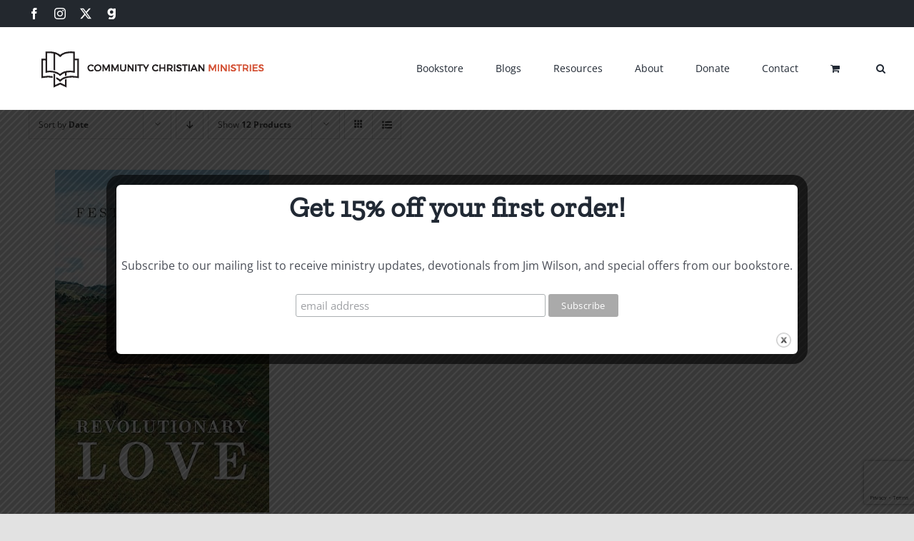

--- FILE ---
content_type: text/html; charset=utf-8
request_url: https://www.google.com/recaptcha/api2/anchor?ar=1&k=6Legq1AfAAAAAHDdhGIMorSz_RmmYg-XWLZWhXG7&co=aHR0cHM6Ly9jY21ib29rcy5vcmc6NDQz&hl=en&v=PoyoqOPhxBO7pBk68S4YbpHZ&size=invisible&anchor-ms=20000&execute-ms=30000&cb=g7jwnog0u2dw
body_size: 48677
content:
<!DOCTYPE HTML><html dir="ltr" lang="en"><head><meta http-equiv="Content-Type" content="text/html; charset=UTF-8">
<meta http-equiv="X-UA-Compatible" content="IE=edge">
<title>reCAPTCHA</title>
<style type="text/css">
/* cyrillic-ext */
@font-face {
  font-family: 'Roboto';
  font-style: normal;
  font-weight: 400;
  font-stretch: 100%;
  src: url(//fonts.gstatic.com/s/roboto/v48/KFO7CnqEu92Fr1ME7kSn66aGLdTylUAMa3GUBHMdazTgWw.woff2) format('woff2');
  unicode-range: U+0460-052F, U+1C80-1C8A, U+20B4, U+2DE0-2DFF, U+A640-A69F, U+FE2E-FE2F;
}
/* cyrillic */
@font-face {
  font-family: 'Roboto';
  font-style: normal;
  font-weight: 400;
  font-stretch: 100%;
  src: url(//fonts.gstatic.com/s/roboto/v48/KFO7CnqEu92Fr1ME7kSn66aGLdTylUAMa3iUBHMdazTgWw.woff2) format('woff2');
  unicode-range: U+0301, U+0400-045F, U+0490-0491, U+04B0-04B1, U+2116;
}
/* greek-ext */
@font-face {
  font-family: 'Roboto';
  font-style: normal;
  font-weight: 400;
  font-stretch: 100%;
  src: url(//fonts.gstatic.com/s/roboto/v48/KFO7CnqEu92Fr1ME7kSn66aGLdTylUAMa3CUBHMdazTgWw.woff2) format('woff2');
  unicode-range: U+1F00-1FFF;
}
/* greek */
@font-face {
  font-family: 'Roboto';
  font-style: normal;
  font-weight: 400;
  font-stretch: 100%;
  src: url(//fonts.gstatic.com/s/roboto/v48/KFO7CnqEu92Fr1ME7kSn66aGLdTylUAMa3-UBHMdazTgWw.woff2) format('woff2');
  unicode-range: U+0370-0377, U+037A-037F, U+0384-038A, U+038C, U+038E-03A1, U+03A3-03FF;
}
/* math */
@font-face {
  font-family: 'Roboto';
  font-style: normal;
  font-weight: 400;
  font-stretch: 100%;
  src: url(//fonts.gstatic.com/s/roboto/v48/KFO7CnqEu92Fr1ME7kSn66aGLdTylUAMawCUBHMdazTgWw.woff2) format('woff2');
  unicode-range: U+0302-0303, U+0305, U+0307-0308, U+0310, U+0312, U+0315, U+031A, U+0326-0327, U+032C, U+032F-0330, U+0332-0333, U+0338, U+033A, U+0346, U+034D, U+0391-03A1, U+03A3-03A9, U+03B1-03C9, U+03D1, U+03D5-03D6, U+03F0-03F1, U+03F4-03F5, U+2016-2017, U+2034-2038, U+203C, U+2040, U+2043, U+2047, U+2050, U+2057, U+205F, U+2070-2071, U+2074-208E, U+2090-209C, U+20D0-20DC, U+20E1, U+20E5-20EF, U+2100-2112, U+2114-2115, U+2117-2121, U+2123-214F, U+2190, U+2192, U+2194-21AE, U+21B0-21E5, U+21F1-21F2, U+21F4-2211, U+2213-2214, U+2216-22FF, U+2308-230B, U+2310, U+2319, U+231C-2321, U+2336-237A, U+237C, U+2395, U+239B-23B7, U+23D0, U+23DC-23E1, U+2474-2475, U+25AF, U+25B3, U+25B7, U+25BD, U+25C1, U+25CA, U+25CC, U+25FB, U+266D-266F, U+27C0-27FF, U+2900-2AFF, U+2B0E-2B11, U+2B30-2B4C, U+2BFE, U+3030, U+FF5B, U+FF5D, U+1D400-1D7FF, U+1EE00-1EEFF;
}
/* symbols */
@font-face {
  font-family: 'Roboto';
  font-style: normal;
  font-weight: 400;
  font-stretch: 100%;
  src: url(//fonts.gstatic.com/s/roboto/v48/KFO7CnqEu92Fr1ME7kSn66aGLdTylUAMaxKUBHMdazTgWw.woff2) format('woff2');
  unicode-range: U+0001-000C, U+000E-001F, U+007F-009F, U+20DD-20E0, U+20E2-20E4, U+2150-218F, U+2190, U+2192, U+2194-2199, U+21AF, U+21E6-21F0, U+21F3, U+2218-2219, U+2299, U+22C4-22C6, U+2300-243F, U+2440-244A, U+2460-24FF, U+25A0-27BF, U+2800-28FF, U+2921-2922, U+2981, U+29BF, U+29EB, U+2B00-2BFF, U+4DC0-4DFF, U+FFF9-FFFB, U+10140-1018E, U+10190-1019C, U+101A0, U+101D0-101FD, U+102E0-102FB, U+10E60-10E7E, U+1D2C0-1D2D3, U+1D2E0-1D37F, U+1F000-1F0FF, U+1F100-1F1AD, U+1F1E6-1F1FF, U+1F30D-1F30F, U+1F315, U+1F31C, U+1F31E, U+1F320-1F32C, U+1F336, U+1F378, U+1F37D, U+1F382, U+1F393-1F39F, U+1F3A7-1F3A8, U+1F3AC-1F3AF, U+1F3C2, U+1F3C4-1F3C6, U+1F3CA-1F3CE, U+1F3D4-1F3E0, U+1F3ED, U+1F3F1-1F3F3, U+1F3F5-1F3F7, U+1F408, U+1F415, U+1F41F, U+1F426, U+1F43F, U+1F441-1F442, U+1F444, U+1F446-1F449, U+1F44C-1F44E, U+1F453, U+1F46A, U+1F47D, U+1F4A3, U+1F4B0, U+1F4B3, U+1F4B9, U+1F4BB, U+1F4BF, U+1F4C8-1F4CB, U+1F4D6, U+1F4DA, U+1F4DF, U+1F4E3-1F4E6, U+1F4EA-1F4ED, U+1F4F7, U+1F4F9-1F4FB, U+1F4FD-1F4FE, U+1F503, U+1F507-1F50B, U+1F50D, U+1F512-1F513, U+1F53E-1F54A, U+1F54F-1F5FA, U+1F610, U+1F650-1F67F, U+1F687, U+1F68D, U+1F691, U+1F694, U+1F698, U+1F6AD, U+1F6B2, U+1F6B9-1F6BA, U+1F6BC, U+1F6C6-1F6CF, U+1F6D3-1F6D7, U+1F6E0-1F6EA, U+1F6F0-1F6F3, U+1F6F7-1F6FC, U+1F700-1F7FF, U+1F800-1F80B, U+1F810-1F847, U+1F850-1F859, U+1F860-1F887, U+1F890-1F8AD, U+1F8B0-1F8BB, U+1F8C0-1F8C1, U+1F900-1F90B, U+1F93B, U+1F946, U+1F984, U+1F996, U+1F9E9, U+1FA00-1FA6F, U+1FA70-1FA7C, U+1FA80-1FA89, U+1FA8F-1FAC6, U+1FACE-1FADC, U+1FADF-1FAE9, U+1FAF0-1FAF8, U+1FB00-1FBFF;
}
/* vietnamese */
@font-face {
  font-family: 'Roboto';
  font-style: normal;
  font-weight: 400;
  font-stretch: 100%;
  src: url(//fonts.gstatic.com/s/roboto/v48/KFO7CnqEu92Fr1ME7kSn66aGLdTylUAMa3OUBHMdazTgWw.woff2) format('woff2');
  unicode-range: U+0102-0103, U+0110-0111, U+0128-0129, U+0168-0169, U+01A0-01A1, U+01AF-01B0, U+0300-0301, U+0303-0304, U+0308-0309, U+0323, U+0329, U+1EA0-1EF9, U+20AB;
}
/* latin-ext */
@font-face {
  font-family: 'Roboto';
  font-style: normal;
  font-weight: 400;
  font-stretch: 100%;
  src: url(//fonts.gstatic.com/s/roboto/v48/KFO7CnqEu92Fr1ME7kSn66aGLdTylUAMa3KUBHMdazTgWw.woff2) format('woff2');
  unicode-range: U+0100-02BA, U+02BD-02C5, U+02C7-02CC, U+02CE-02D7, U+02DD-02FF, U+0304, U+0308, U+0329, U+1D00-1DBF, U+1E00-1E9F, U+1EF2-1EFF, U+2020, U+20A0-20AB, U+20AD-20C0, U+2113, U+2C60-2C7F, U+A720-A7FF;
}
/* latin */
@font-face {
  font-family: 'Roboto';
  font-style: normal;
  font-weight: 400;
  font-stretch: 100%;
  src: url(//fonts.gstatic.com/s/roboto/v48/KFO7CnqEu92Fr1ME7kSn66aGLdTylUAMa3yUBHMdazQ.woff2) format('woff2');
  unicode-range: U+0000-00FF, U+0131, U+0152-0153, U+02BB-02BC, U+02C6, U+02DA, U+02DC, U+0304, U+0308, U+0329, U+2000-206F, U+20AC, U+2122, U+2191, U+2193, U+2212, U+2215, U+FEFF, U+FFFD;
}
/* cyrillic-ext */
@font-face {
  font-family: 'Roboto';
  font-style: normal;
  font-weight: 500;
  font-stretch: 100%;
  src: url(//fonts.gstatic.com/s/roboto/v48/KFO7CnqEu92Fr1ME7kSn66aGLdTylUAMa3GUBHMdazTgWw.woff2) format('woff2');
  unicode-range: U+0460-052F, U+1C80-1C8A, U+20B4, U+2DE0-2DFF, U+A640-A69F, U+FE2E-FE2F;
}
/* cyrillic */
@font-face {
  font-family: 'Roboto';
  font-style: normal;
  font-weight: 500;
  font-stretch: 100%;
  src: url(//fonts.gstatic.com/s/roboto/v48/KFO7CnqEu92Fr1ME7kSn66aGLdTylUAMa3iUBHMdazTgWw.woff2) format('woff2');
  unicode-range: U+0301, U+0400-045F, U+0490-0491, U+04B0-04B1, U+2116;
}
/* greek-ext */
@font-face {
  font-family: 'Roboto';
  font-style: normal;
  font-weight: 500;
  font-stretch: 100%;
  src: url(//fonts.gstatic.com/s/roboto/v48/KFO7CnqEu92Fr1ME7kSn66aGLdTylUAMa3CUBHMdazTgWw.woff2) format('woff2');
  unicode-range: U+1F00-1FFF;
}
/* greek */
@font-face {
  font-family: 'Roboto';
  font-style: normal;
  font-weight: 500;
  font-stretch: 100%;
  src: url(//fonts.gstatic.com/s/roboto/v48/KFO7CnqEu92Fr1ME7kSn66aGLdTylUAMa3-UBHMdazTgWw.woff2) format('woff2');
  unicode-range: U+0370-0377, U+037A-037F, U+0384-038A, U+038C, U+038E-03A1, U+03A3-03FF;
}
/* math */
@font-face {
  font-family: 'Roboto';
  font-style: normal;
  font-weight: 500;
  font-stretch: 100%;
  src: url(//fonts.gstatic.com/s/roboto/v48/KFO7CnqEu92Fr1ME7kSn66aGLdTylUAMawCUBHMdazTgWw.woff2) format('woff2');
  unicode-range: U+0302-0303, U+0305, U+0307-0308, U+0310, U+0312, U+0315, U+031A, U+0326-0327, U+032C, U+032F-0330, U+0332-0333, U+0338, U+033A, U+0346, U+034D, U+0391-03A1, U+03A3-03A9, U+03B1-03C9, U+03D1, U+03D5-03D6, U+03F0-03F1, U+03F4-03F5, U+2016-2017, U+2034-2038, U+203C, U+2040, U+2043, U+2047, U+2050, U+2057, U+205F, U+2070-2071, U+2074-208E, U+2090-209C, U+20D0-20DC, U+20E1, U+20E5-20EF, U+2100-2112, U+2114-2115, U+2117-2121, U+2123-214F, U+2190, U+2192, U+2194-21AE, U+21B0-21E5, U+21F1-21F2, U+21F4-2211, U+2213-2214, U+2216-22FF, U+2308-230B, U+2310, U+2319, U+231C-2321, U+2336-237A, U+237C, U+2395, U+239B-23B7, U+23D0, U+23DC-23E1, U+2474-2475, U+25AF, U+25B3, U+25B7, U+25BD, U+25C1, U+25CA, U+25CC, U+25FB, U+266D-266F, U+27C0-27FF, U+2900-2AFF, U+2B0E-2B11, U+2B30-2B4C, U+2BFE, U+3030, U+FF5B, U+FF5D, U+1D400-1D7FF, U+1EE00-1EEFF;
}
/* symbols */
@font-face {
  font-family: 'Roboto';
  font-style: normal;
  font-weight: 500;
  font-stretch: 100%;
  src: url(//fonts.gstatic.com/s/roboto/v48/KFO7CnqEu92Fr1ME7kSn66aGLdTylUAMaxKUBHMdazTgWw.woff2) format('woff2');
  unicode-range: U+0001-000C, U+000E-001F, U+007F-009F, U+20DD-20E0, U+20E2-20E4, U+2150-218F, U+2190, U+2192, U+2194-2199, U+21AF, U+21E6-21F0, U+21F3, U+2218-2219, U+2299, U+22C4-22C6, U+2300-243F, U+2440-244A, U+2460-24FF, U+25A0-27BF, U+2800-28FF, U+2921-2922, U+2981, U+29BF, U+29EB, U+2B00-2BFF, U+4DC0-4DFF, U+FFF9-FFFB, U+10140-1018E, U+10190-1019C, U+101A0, U+101D0-101FD, U+102E0-102FB, U+10E60-10E7E, U+1D2C0-1D2D3, U+1D2E0-1D37F, U+1F000-1F0FF, U+1F100-1F1AD, U+1F1E6-1F1FF, U+1F30D-1F30F, U+1F315, U+1F31C, U+1F31E, U+1F320-1F32C, U+1F336, U+1F378, U+1F37D, U+1F382, U+1F393-1F39F, U+1F3A7-1F3A8, U+1F3AC-1F3AF, U+1F3C2, U+1F3C4-1F3C6, U+1F3CA-1F3CE, U+1F3D4-1F3E0, U+1F3ED, U+1F3F1-1F3F3, U+1F3F5-1F3F7, U+1F408, U+1F415, U+1F41F, U+1F426, U+1F43F, U+1F441-1F442, U+1F444, U+1F446-1F449, U+1F44C-1F44E, U+1F453, U+1F46A, U+1F47D, U+1F4A3, U+1F4B0, U+1F4B3, U+1F4B9, U+1F4BB, U+1F4BF, U+1F4C8-1F4CB, U+1F4D6, U+1F4DA, U+1F4DF, U+1F4E3-1F4E6, U+1F4EA-1F4ED, U+1F4F7, U+1F4F9-1F4FB, U+1F4FD-1F4FE, U+1F503, U+1F507-1F50B, U+1F50D, U+1F512-1F513, U+1F53E-1F54A, U+1F54F-1F5FA, U+1F610, U+1F650-1F67F, U+1F687, U+1F68D, U+1F691, U+1F694, U+1F698, U+1F6AD, U+1F6B2, U+1F6B9-1F6BA, U+1F6BC, U+1F6C6-1F6CF, U+1F6D3-1F6D7, U+1F6E0-1F6EA, U+1F6F0-1F6F3, U+1F6F7-1F6FC, U+1F700-1F7FF, U+1F800-1F80B, U+1F810-1F847, U+1F850-1F859, U+1F860-1F887, U+1F890-1F8AD, U+1F8B0-1F8BB, U+1F8C0-1F8C1, U+1F900-1F90B, U+1F93B, U+1F946, U+1F984, U+1F996, U+1F9E9, U+1FA00-1FA6F, U+1FA70-1FA7C, U+1FA80-1FA89, U+1FA8F-1FAC6, U+1FACE-1FADC, U+1FADF-1FAE9, U+1FAF0-1FAF8, U+1FB00-1FBFF;
}
/* vietnamese */
@font-face {
  font-family: 'Roboto';
  font-style: normal;
  font-weight: 500;
  font-stretch: 100%;
  src: url(//fonts.gstatic.com/s/roboto/v48/KFO7CnqEu92Fr1ME7kSn66aGLdTylUAMa3OUBHMdazTgWw.woff2) format('woff2');
  unicode-range: U+0102-0103, U+0110-0111, U+0128-0129, U+0168-0169, U+01A0-01A1, U+01AF-01B0, U+0300-0301, U+0303-0304, U+0308-0309, U+0323, U+0329, U+1EA0-1EF9, U+20AB;
}
/* latin-ext */
@font-face {
  font-family: 'Roboto';
  font-style: normal;
  font-weight: 500;
  font-stretch: 100%;
  src: url(//fonts.gstatic.com/s/roboto/v48/KFO7CnqEu92Fr1ME7kSn66aGLdTylUAMa3KUBHMdazTgWw.woff2) format('woff2');
  unicode-range: U+0100-02BA, U+02BD-02C5, U+02C7-02CC, U+02CE-02D7, U+02DD-02FF, U+0304, U+0308, U+0329, U+1D00-1DBF, U+1E00-1E9F, U+1EF2-1EFF, U+2020, U+20A0-20AB, U+20AD-20C0, U+2113, U+2C60-2C7F, U+A720-A7FF;
}
/* latin */
@font-face {
  font-family: 'Roboto';
  font-style: normal;
  font-weight: 500;
  font-stretch: 100%;
  src: url(//fonts.gstatic.com/s/roboto/v48/KFO7CnqEu92Fr1ME7kSn66aGLdTylUAMa3yUBHMdazQ.woff2) format('woff2');
  unicode-range: U+0000-00FF, U+0131, U+0152-0153, U+02BB-02BC, U+02C6, U+02DA, U+02DC, U+0304, U+0308, U+0329, U+2000-206F, U+20AC, U+2122, U+2191, U+2193, U+2212, U+2215, U+FEFF, U+FFFD;
}
/* cyrillic-ext */
@font-face {
  font-family: 'Roboto';
  font-style: normal;
  font-weight: 900;
  font-stretch: 100%;
  src: url(//fonts.gstatic.com/s/roboto/v48/KFO7CnqEu92Fr1ME7kSn66aGLdTylUAMa3GUBHMdazTgWw.woff2) format('woff2');
  unicode-range: U+0460-052F, U+1C80-1C8A, U+20B4, U+2DE0-2DFF, U+A640-A69F, U+FE2E-FE2F;
}
/* cyrillic */
@font-face {
  font-family: 'Roboto';
  font-style: normal;
  font-weight: 900;
  font-stretch: 100%;
  src: url(//fonts.gstatic.com/s/roboto/v48/KFO7CnqEu92Fr1ME7kSn66aGLdTylUAMa3iUBHMdazTgWw.woff2) format('woff2');
  unicode-range: U+0301, U+0400-045F, U+0490-0491, U+04B0-04B1, U+2116;
}
/* greek-ext */
@font-face {
  font-family: 'Roboto';
  font-style: normal;
  font-weight: 900;
  font-stretch: 100%;
  src: url(//fonts.gstatic.com/s/roboto/v48/KFO7CnqEu92Fr1ME7kSn66aGLdTylUAMa3CUBHMdazTgWw.woff2) format('woff2');
  unicode-range: U+1F00-1FFF;
}
/* greek */
@font-face {
  font-family: 'Roboto';
  font-style: normal;
  font-weight: 900;
  font-stretch: 100%;
  src: url(//fonts.gstatic.com/s/roboto/v48/KFO7CnqEu92Fr1ME7kSn66aGLdTylUAMa3-UBHMdazTgWw.woff2) format('woff2');
  unicode-range: U+0370-0377, U+037A-037F, U+0384-038A, U+038C, U+038E-03A1, U+03A3-03FF;
}
/* math */
@font-face {
  font-family: 'Roboto';
  font-style: normal;
  font-weight: 900;
  font-stretch: 100%;
  src: url(//fonts.gstatic.com/s/roboto/v48/KFO7CnqEu92Fr1ME7kSn66aGLdTylUAMawCUBHMdazTgWw.woff2) format('woff2');
  unicode-range: U+0302-0303, U+0305, U+0307-0308, U+0310, U+0312, U+0315, U+031A, U+0326-0327, U+032C, U+032F-0330, U+0332-0333, U+0338, U+033A, U+0346, U+034D, U+0391-03A1, U+03A3-03A9, U+03B1-03C9, U+03D1, U+03D5-03D6, U+03F0-03F1, U+03F4-03F5, U+2016-2017, U+2034-2038, U+203C, U+2040, U+2043, U+2047, U+2050, U+2057, U+205F, U+2070-2071, U+2074-208E, U+2090-209C, U+20D0-20DC, U+20E1, U+20E5-20EF, U+2100-2112, U+2114-2115, U+2117-2121, U+2123-214F, U+2190, U+2192, U+2194-21AE, U+21B0-21E5, U+21F1-21F2, U+21F4-2211, U+2213-2214, U+2216-22FF, U+2308-230B, U+2310, U+2319, U+231C-2321, U+2336-237A, U+237C, U+2395, U+239B-23B7, U+23D0, U+23DC-23E1, U+2474-2475, U+25AF, U+25B3, U+25B7, U+25BD, U+25C1, U+25CA, U+25CC, U+25FB, U+266D-266F, U+27C0-27FF, U+2900-2AFF, U+2B0E-2B11, U+2B30-2B4C, U+2BFE, U+3030, U+FF5B, U+FF5D, U+1D400-1D7FF, U+1EE00-1EEFF;
}
/* symbols */
@font-face {
  font-family: 'Roboto';
  font-style: normal;
  font-weight: 900;
  font-stretch: 100%;
  src: url(//fonts.gstatic.com/s/roboto/v48/KFO7CnqEu92Fr1ME7kSn66aGLdTylUAMaxKUBHMdazTgWw.woff2) format('woff2');
  unicode-range: U+0001-000C, U+000E-001F, U+007F-009F, U+20DD-20E0, U+20E2-20E4, U+2150-218F, U+2190, U+2192, U+2194-2199, U+21AF, U+21E6-21F0, U+21F3, U+2218-2219, U+2299, U+22C4-22C6, U+2300-243F, U+2440-244A, U+2460-24FF, U+25A0-27BF, U+2800-28FF, U+2921-2922, U+2981, U+29BF, U+29EB, U+2B00-2BFF, U+4DC0-4DFF, U+FFF9-FFFB, U+10140-1018E, U+10190-1019C, U+101A0, U+101D0-101FD, U+102E0-102FB, U+10E60-10E7E, U+1D2C0-1D2D3, U+1D2E0-1D37F, U+1F000-1F0FF, U+1F100-1F1AD, U+1F1E6-1F1FF, U+1F30D-1F30F, U+1F315, U+1F31C, U+1F31E, U+1F320-1F32C, U+1F336, U+1F378, U+1F37D, U+1F382, U+1F393-1F39F, U+1F3A7-1F3A8, U+1F3AC-1F3AF, U+1F3C2, U+1F3C4-1F3C6, U+1F3CA-1F3CE, U+1F3D4-1F3E0, U+1F3ED, U+1F3F1-1F3F3, U+1F3F5-1F3F7, U+1F408, U+1F415, U+1F41F, U+1F426, U+1F43F, U+1F441-1F442, U+1F444, U+1F446-1F449, U+1F44C-1F44E, U+1F453, U+1F46A, U+1F47D, U+1F4A3, U+1F4B0, U+1F4B3, U+1F4B9, U+1F4BB, U+1F4BF, U+1F4C8-1F4CB, U+1F4D6, U+1F4DA, U+1F4DF, U+1F4E3-1F4E6, U+1F4EA-1F4ED, U+1F4F7, U+1F4F9-1F4FB, U+1F4FD-1F4FE, U+1F503, U+1F507-1F50B, U+1F50D, U+1F512-1F513, U+1F53E-1F54A, U+1F54F-1F5FA, U+1F610, U+1F650-1F67F, U+1F687, U+1F68D, U+1F691, U+1F694, U+1F698, U+1F6AD, U+1F6B2, U+1F6B9-1F6BA, U+1F6BC, U+1F6C6-1F6CF, U+1F6D3-1F6D7, U+1F6E0-1F6EA, U+1F6F0-1F6F3, U+1F6F7-1F6FC, U+1F700-1F7FF, U+1F800-1F80B, U+1F810-1F847, U+1F850-1F859, U+1F860-1F887, U+1F890-1F8AD, U+1F8B0-1F8BB, U+1F8C0-1F8C1, U+1F900-1F90B, U+1F93B, U+1F946, U+1F984, U+1F996, U+1F9E9, U+1FA00-1FA6F, U+1FA70-1FA7C, U+1FA80-1FA89, U+1FA8F-1FAC6, U+1FACE-1FADC, U+1FADF-1FAE9, U+1FAF0-1FAF8, U+1FB00-1FBFF;
}
/* vietnamese */
@font-face {
  font-family: 'Roboto';
  font-style: normal;
  font-weight: 900;
  font-stretch: 100%;
  src: url(//fonts.gstatic.com/s/roboto/v48/KFO7CnqEu92Fr1ME7kSn66aGLdTylUAMa3OUBHMdazTgWw.woff2) format('woff2');
  unicode-range: U+0102-0103, U+0110-0111, U+0128-0129, U+0168-0169, U+01A0-01A1, U+01AF-01B0, U+0300-0301, U+0303-0304, U+0308-0309, U+0323, U+0329, U+1EA0-1EF9, U+20AB;
}
/* latin-ext */
@font-face {
  font-family: 'Roboto';
  font-style: normal;
  font-weight: 900;
  font-stretch: 100%;
  src: url(//fonts.gstatic.com/s/roboto/v48/KFO7CnqEu92Fr1ME7kSn66aGLdTylUAMa3KUBHMdazTgWw.woff2) format('woff2');
  unicode-range: U+0100-02BA, U+02BD-02C5, U+02C7-02CC, U+02CE-02D7, U+02DD-02FF, U+0304, U+0308, U+0329, U+1D00-1DBF, U+1E00-1E9F, U+1EF2-1EFF, U+2020, U+20A0-20AB, U+20AD-20C0, U+2113, U+2C60-2C7F, U+A720-A7FF;
}
/* latin */
@font-face {
  font-family: 'Roboto';
  font-style: normal;
  font-weight: 900;
  font-stretch: 100%;
  src: url(//fonts.gstatic.com/s/roboto/v48/KFO7CnqEu92Fr1ME7kSn66aGLdTylUAMa3yUBHMdazQ.woff2) format('woff2');
  unicode-range: U+0000-00FF, U+0131, U+0152-0153, U+02BB-02BC, U+02C6, U+02DA, U+02DC, U+0304, U+0308, U+0329, U+2000-206F, U+20AC, U+2122, U+2191, U+2193, U+2212, U+2215, U+FEFF, U+FFFD;
}

</style>
<link rel="stylesheet" type="text/css" href="https://www.gstatic.com/recaptcha/releases/PoyoqOPhxBO7pBk68S4YbpHZ/styles__ltr.css">
<script nonce="qvwAqH6nx6UW2vhXLoG64A" type="text/javascript">window['__recaptcha_api'] = 'https://www.google.com/recaptcha/api2/';</script>
<script type="text/javascript" src="https://www.gstatic.com/recaptcha/releases/PoyoqOPhxBO7pBk68S4YbpHZ/recaptcha__en.js" nonce="qvwAqH6nx6UW2vhXLoG64A">
      
    </script></head>
<body><div id="rc-anchor-alert" class="rc-anchor-alert"></div>
<input type="hidden" id="recaptcha-token" value="[base64]">
<script type="text/javascript" nonce="qvwAqH6nx6UW2vhXLoG64A">
      recaptcha.anchor.Main.init("[\x22ainput\x22,[\x22bgdata\x22,\x22\x22,\[base64]/[base64]/bmV3IFpbdF0obVswXSk6Sz09Mj9uZXcgWlt0XShtWzBdLG1bMV0pOks9PTM/bmV3IFpbdF0obVswXSxtWzFdLG1bMl0pOks9PTQ/[base64]/[base64]/[base64]/[base64]/[base64]/[base64]/[base64]/[base64]/[base64]/[base64]/[base64]/[base64]/[base64]/[base64]\\u003d\\u003d\x22,\[base64]\x22,\x22w5AlEcOwL8ObZ8K/woYrDMOAG8KidsOxwr3CoMKPTSU2ajBVBht0wp9Mwq7DlMKMdcOERTfDlsKJb3Y+RsORCcOCw4HCpsK6UgByw5vCoBHDi0nCmMO+wojDlSFbw6UvOyTClUDDvcKSwqpBFDIoKB3Dm1fCkz/[base64]/w67DssOJw5HCpWjDswXDjMO0cMKdPAdmR1/DlA/Dl8KvOWdeRhpIL1vCgSt5Q2kSw5fCtMK5PsKeIwsJw6zDvHrDhwTCmMOkw7XCnzUAdsOkwpYZSMKdcDfCmF7CpMKBwrhzwrvDqGnCqsKXflMPw43DhsO4b8O/CsO+wpLDsk3CqWAPUVzCrcOUwpDDo8KmPnTDicOrwrHCg1pQf0HCrsOvPcKUPWfDqMOuHMOBDV/DlMONJMK3fwPDoMKLL8OTw4k+w61WwonCk8OyF8Kdw6s4w5pqYFHCusOXfsKdwqDCvsOywp1tw4DCn8O/dUwXwoPDicOAwrtNw5nDisKXw5sRwr3CnWTDskhGKBduw6sGwr/[base64]/CiW/DnwAXw7hbCMO3wptHw4rCim5xw7HDrcKqwrZUBcKuwpnCk2nDrMK9w7ZzBjQFwprCm8O6wrPCjQI3WW0EKWPCj8KMwrHCqMObwrdKw7Igw77ChMOJw7dGd0/CkF/[base64]/AMOkwoMrw79gZMOfw6QMA8OXwpgxMRvDrMKVDMOkw7jDiMOvwoLCqm3DscOhw6lVOcOafsKJaivCgDfCmMKBB2PDlMKvEcK4NGrDqcO+Bzc/w4nDoMOOB8OlMFLCjjrDoMKCwqLDrnE7RV4KwpskwoMMw7zCs2jDk8KAwpHDgDpQKS06wrk/[base64]/CiDowwpXDoTfCsXbDl8K5wrMtwo/[base64]/DhGoFb8Kcw6EEE8OWwrN9B8KUwrbClTcVfgA0LH4GRsKxw4TDs8OlZMKYw7wVw6PCogrDhDMXw6/DnWPCtsOcw5s4wrfDlBDCvm59w78dw6HDvDU1wrsmw7zCsk7CsCteEm5BeXh2wpLDkMOOL8KyXC0OYcOawqDClcOTw7XCs8OcwogccgzDpwQqw5AgRsOHwrLDoULDr8Kow482w6PCt8KsQDvCs8KBw7/Dh0wCKkfCocONwp5VKk1MTsOSw6TCrcOhPVcIwpvCsMONw6fCsMKGwqQ/KsOkTsOIw7Eqw6PDjmx5YzRPMMOBfFPCmsO5VkJew4PCnMKjw5B4GDPChw7CusOWIMONQgHCvDdOw6o/[base64]/[base64]/CsxJha1zChATCn8KXwoAZwqY6LDpjdcK9wqFrw7Qxw5heTBQQUcOrwqBHw57DlcOMM8O2eURfXsOvOQ9NQTTDg8O9acOMOcOHQ8KCwqbCt8KPw7c+w5gJw7nCoEZqXWtYwpDDs8KbwpRFwqArdHl1w7TCqlvCqsO0R0HCnMOsw4/[base64]/Ct2oOW8OsQ8K7LcOtMm4IKsO2ARtQwpoHwoVGEcK6wrjClMK0a8OUw4DDkVR8FUHCv3vCo8O8fAvCv8OCSDsiMcO0w55xPELDmAbDpGPDhMOcB1fDtcKJw7t7DQJBDVvDuDLDicO+CRZXw516GwHDqcKTw4lxw5UXO8Kjw7sBwp7Cu8OWw5tUGWh/ETLDocK9NT3Dl8Kxw53CiMKyw7w+e8O6XXFecDzCicOzwp1uL1fCvMK/[base64]/DoHs2NnAfw5zDisOCEEp8V8KYHMOiw4ACw7nDm8O1w7lPDXEZOExyFMOLc8KWVcOeWxTDn0fDg0/CsVNYOzM9w65DGn7DmkQpN8KHwo82bcOow6x3wq52w7fCrcK7w7jDpWDDkkHCn212w7BYwqTDpsOyw7/DrT8awrvDlhPCiMKew5Niw4rDpGLDqAtaVkQ8FzHChMK1woxbwp7DoizCoMKfw5wGw5fCicOPBcKFdMO/EwDDkiN9w5/DsMONw4vDnsKrFMO7IHw/wqF7Rl/Do8Ojw6p7w43DhnbCoEzCgcONc8OGw5EZw5lVWFfCiB/DhRJBQB3CsVzDp8KfGQTDtn16w6rCt8KQw6XCt0VUwrsRUE7CmXRfw7vDpcOyKMO2SAg1DGfCuyLCu8Ohw7rDtsOowpHDssOswo17w6DCr8OwRAYFwrhKwpvCsW/ClcOpw4glG8K2w6scVsKvwqF9w4YzDGfDusKkOMOid8OnwpnDusKJwohwUyIow47DrDlcTHHDmMOaMw8ywqTDhcKYw7FHYcO3I2hYHcKGJcONwpjCi8O1KsORwoDDj8KcYcKTFMOAagFrw5YcRwQ/[base64]/O8KmZmZ/w4VXXFHDhsO6IMKow77CjgbDu2PCkMOmw5/Dh0NoScOnw5LCiMOwbMOXwo1mwo/[base64]/[base64]/DgzDDhcK6S1XCv2oMwr7ChhFTfBXDr1dSw6rDlkclwoXCkcOHw5bDmyvCuS3Co1x6eV4Yw4TCtDQ/wp7ChsOvwqjDnXMFwqsrOwrCvT1twp/[base64]/DlHAUw7bCpUTDu0QfcirDhR9nLcKaw7k1DEXCpsOjFsOBwrTCt8KKwonCo8O9wr4Xwq1LwrfClHgYQmdzKsOVw4kTw6Z/wrEFwpbCncOgJ8KFI8O1cFJaUGoFwq1bMMKPPcOFV8KFw4Aqw5wew7TCsxULTsOVw5LDvcOKwqYuwp7Co1HDoMOnY8K9KlAYQWPDssOGw4bDrsKYwq/CqiDCiG4dw4oAVcKdw6nDlzzCo8OMccKHc2HDvsOMRBhawrLDrcOyHHPDh0wcwo/DrwopIV4lEVhpwqlBTjFfw7zCvwpLVz3DgE7Ds8OhwqR2w6/[base64]/CtcKZLynDgH4uwrF4w5jCjmjDisOMwprCoMK0QkIrI8K8S3kww4DCqMO6ITJ0w6Q1wqPDvsKjW1xoNsOYwrdaL8KkMCEcwpzDisOZwq5iTsOge8KmwqI2w6s1YcO5w6cAw4bCgcOMN0bCqsKAw7JlwpZEw7/CrsKhMktuNcOoKMKRPXXDpwfDtMO+wowrwoFCwqLDnhcGQCrDssKPwp7DksOjwrnCjTlvEV4LwpYyw4bCuR55VkDDsiXDscOqw6nDnBbCuMOxTU7CocKhWT/[base64]/[base64]/CqWfCrcKIHBnCvcK5JVDDssOeB8KDUcOFGcO7woPDsQPDp8Oswqk5KsKkMMO9PEIAVsOow5zCusKUw6YYwqXDlSTCgcOLHG3DhsK2W1J9wpTDocKowqIEwqPCkinDncO1w6FcwrvCvMKsN8Kpw6A/emM6Cm7DsMKaGMKPwrvCm3bDmcOXwq7CsMK8wrrDpQYlLBDCjwbCsFEkBE5nwpQxSsK/DkpZw5nDvj/DknnCvcOiCMKuwrQST8O/wrbDo1bDoTpdw4bCp8K/JUMHworCvXVnecKvEU/DgcO+HcOqwq4vwrIhwok3w4HDkDzCr8Knw4wFw4/Ck8KYw5FQZj/CgX3Cg8Ocw7VRw5HCi1HCgsO9wqTCpjpzc8K5wqZXw5Icw5dAQ03CpkYqaSvDqcOGwqXCpXx7wqcBw7QcwqXCpsOcTcKXJiDDn8O0w6/CjsOAJMKaSTLDhTUZOMKPNzBow4fDjk/[base64]/DvcKEIsKSA8KeaMKvwpnDqsOXMcONw5nChsOewrwIbzTDjHLDmm9uw7ZpIcOXwo5dN8Ksw4cUbcKFOsOFwqohw449Bw/CusK2bAzDmjjCtyXCjcKTDMOUwrcUwr7DnjdLO04ww49cwrM+QcKCRWTDtDFJfXLDksK3w55hQsKTMsKGwocnZMKlw7QxGn0fwoTDocKDPEbDg8ODwovDmcKLXzQLw5VhF0IoAgLDnihuXXhdwq/DhVMQeHxKbMOVwr7DusK6wqXDpWNLFyLChsKID8KwIMOqw47CiBIQw5w/ekLDu0QYwq/CgyVcw4LDsiDCr8ONDcKBw5Y/w7d9wrg0woRewrdnw7TDrykTF8KQVsOmAFHCkEXClGR/aiZJw5o4w48Nw5V5w6Npw6rChMKRTcKiwq/CswtKw7gfwr3CpQhxwrtHwqvCs8OOOzTCkwdpH8O7wpYjw70Vw7rConvDssK1w7cdAFpfwrJ9w4dewqgDFnYewp/[base64]/OcO7HsOYWlULwp3DjnR/w6gDMDQ/LHQmDMKKSmIHw7gPw5nClw40TybCqnjCpsK5elYqwpZqwqZaE8Oqa2h3w5jDvcK2w4sew7TDknfDjsO9AydmUzgpw4RhR8K5w6PDtF85w7nDuTULZx7Dv8O/w6/DvMOqwqMWwonDogROw4LCjMKYFMK/wqw4wrLDuXzDi8OmPSNvJsKvwocoFU9AwpdfCHYHTcOoA8O1woLDlcO3Ek9gJT1qecOUw4MZwotJCTLCjSgIw4DDkUAsw6I/[base64]/Dn8KzwotHwonCnzvDsHdCw4UBw5/DgcOawrJTcUTDscOZfjthEHdjwqg3YyjCkMOKY8K1K0l1wopvwp9tJMKwSsKRw7vDhcKZw4bDuAR/AMKEACXCg2hNTBNYwr45WnJTDsKwFT8dEHlOflB4YywKPcOSNDBdwqrDgFTDm8K6w7MWw6fDuhjCuGdydsK1woHCulkHIcKDM3XCucOXwo8rw7jCr2hOwqfCtMO5w6DDn8OXJcK+wrzDqQ5MVcO/w4hhwrBew79GIWcSJWA7McKMwqPDo8KKAMOKwpbDpHR3w57DjF8Jw6QNw548w5Z9WsKnasKxwoFQdcOXw7MEYxFvwogXPn5SwrI/JsOzwrTDjQvDvsKIwrXCo2jCsyHClsOJe8OQRcKewookw7EyEcKPwpoCRcKpwpMjw4LDpjnDsmRodj7Dqj0yFcKvwqPCkMOBYUXCoHJwwo0hw7o1wp/CjTssVjfDn8OTwo1HwpDDr8Khw5VDVkhtwqzDhMOqw5HDn8KxwqQNaMK4w4rCoMKPQcKmL8OuMkZJZ8O4wpPCvVxbw6bDjANtwpBmw4TDq2RFV8KEWcKkRcOsOcONw708VMOXKgfCrMO2MMOlwoofVnrCjcKlw4TDojvCsX0Ea0Z5PHFqwr/Dv0XCszTDlcO7M0zDkgDDvzjCik7ClsKgwrxQw4k9d24+woXCoFUIw6jDo8OzwqjDu3J3wp3Dq0RzRHYLw4hSa8KQwrfCoFfDkn/DjMODw7RdwohuB8K6w7jCiB9pw6l/JgYTwot/[base64]/DkD3ClMKmMcO/woggZMOlNcO2DsOAdcKjQ1nDojhfU8KCYcKnTj8Rwo3DsMKqwoIMAsOHZ3/Do8O0w4vChnQIWMOwwod/wpUdw4TCrUAkOMKrwo9/[base64]/[base64]/CusOxfF1PVwoswqMmEQFSeMO7WF53NE1+A0Bif8O1HsO3KcKgbsK6w7obEsOXBcOLWVjDqcOxIw/[base64]/w6fCmnnCowLCpzvCv14uw6JnecKuw51ITBMIw6LDrxxHYCfChQjCjsOtc2lrw5LCsA/DhnBzw6ECwovCjcOwwpFKWsKVCcKxX8Onw6YBw7vCpTlNPMOoI8O/w43CvsOzw5LDlsKaIMKww5XCvsONw47DtcKUw6YAwqsnZQ0NF8K6w7bDvsO1H25aM10Ew4oOGiPCqcOWPMOBw5TCt8Oow7vDj8K6HMOSIj/DuMKNPcOkRSXDiMKvwopkw4nDscOXw7fCninChWrDtMKsRiXDunjDonlAwqXCrMOAw5kwwojCsMKDScK/wq3DisK/wrBsbcKqw6zDm17DvmnDqmPDtkfDvMOxe8KywqjDp8O9wojDrsORwprDq0PDtsKOMsKLUgDCkMK2csKOw6xZXB5+IcOGccKcbxJef2zDksK4wrLDvsOWwqkXwpwZBBfChWDDnEbCqcOowo7Dtw4nw4dBCAsxwqXCsSjDqGVIPVrDiQd+w6nDlibChMKYwq/CsQbDncOtwrpGwogJw6sYwoTDkcKUw53CkCI0T0dvETwWwqrCncOew6rChcO7w5DCkVnDqg5sPV5rHsKVflzDvCwTw6XCp8KsA8O6wrACNMK0wq/CjMK3wosEw5DDv8O2w4rDssKma8KSXzHCncK+worCuxvDgzTDrMKpwpLDgjldwooZw5piw6fDrMOJfF1EbkXDh8KULArCgMK6woXDo0A+wqbDjF/DlMO5woXDg0rCsGstAlp2w5fDoUTDoUcGTcOfwq12HzDDmT0nbcOEw6zDvEUiwoHCnsOySTTCnWDDh8KiTMK0QzvDgsOhOwobSEMoXkp3wq7CgA3ChDFzw5LCgibCgGBSDcKBwoDDuErDgHYvw5bDnMOCHlXCo8O0W8OqJE0UYyjDhiRBwr8qwpTDsC/DlQwCwpHDs8KIY8KsP8KPw5nDh8KwwrxdWcOFc8KGf2rCpVzCm2EkW3jCjMKhwr4OSVpEw7fDkl0+UAzCundCFcK1XgoHw5HCgnLCs18hw5Jewp97MRfDjMK2KFUFCQBAw5LCvh01wrPDksKleQXCocKIw63DvRDDkG3Cs8KlwrrCvMOUw4FLasORwozDll/Cl3nDtXnCoxg8wrVFwrPCkQ7DsQZlXsKYbsOvwoRIw4YwIQ7CkUtow5p5EMKGPQ1Bwrl5wqhXw5JEw7bDm8OHw4rDqsKAwoF8w51sw5PDksKpRiTCvcOdN8OvwohORcKabC4ew4V3w6DCocKcLTJGwq8Ww5rChVZRw79RBSJSO8KvICrClsO/worDq37CmDE/RyUoO8KAQMOUwpDDiQIJSXPCtsOnE8OMGm4vDxldw7rCjEYrM3NCw67DscOYw5V3wqjDv3YwewNLw5HDnSU+wpHDvMORw7Qkw5EtMlTCrcOVecOqwr8sAMKCw5tJYwnDn8ONR8OPbMOBWifCtkPCgTzDr0nCpsKKI8KlIcOhNkDDnRjDig/DqcOiw4jCqsOZw5QYTcKnw5pAMSnDgnzCtELChn3DhQsYc3rCi8Ouw47DpsKfwr3CoGR4ZmHCinomW8Onw5jCvMKjwpjCggzDkhdcc0sVdUpkWQrDi03Cl8KcwoPCiMK/O8OOwp3Di8OgVmvDuFfDj1bDs8OYN8OAwo7Dv8Kvw6/DuMKkJjtUw7l3wpXDgFxZwpLCk8Ouw6A1w4pxwpvCosKjeSzDsVzDp8OKwoAyw58vacKewoTClk7DqMOpw4fDkcOiWhnDlcOXw5jDqhPCscKEflLCjjQvw6fCpcKdwotmNMK/w4TCg2hJw59Cw7PChcOnT8OfKBzCpMO8XyfDmFcVw5fCoT8ZwpJKw50eUV/CmXFJw4UJwrA6wopmw4dnwo1/[base64]/[base64]/wqPCjkVAwodTS8Ogf1sKH8KvwqLDi1nCsAt+w6jClCLCnMK4w5LDqS/CsMOTwpnDrsK2YMOSGzPDvsO1LcKqIwdFRnVjfgPCiG1Dw73CnWTDoWvDgsOgCcOoLm8MLz/DocKnw70aKHzCrMOAwqvDs8KFw4UQM8KwwpVxTMKna8OHW8O2wr3DkMKxN2/ClT5QFWsXwoJ9UsOMWhV3QcOqwqnCoMKOwpFGPsOpw7nDhB0nwpnDi8Ogw6XDpsKwwqR1w6fCnGXDrQjCm8KlwqnCu8OtwqvChsO/wrXCuMOOaFsJOsKvw5hVwqw8emrCj3/CpMK3wpnDnsKWLcKcwpPCi8OhLmQQYF8FacKmbMOgw5rDsmzCkkI8wpLCicK8w43DhSLDiHrDgxjCpEvCrH4Sw7UFwqcow712wp3DvSVMwpVgw7/Ds8KSJ8KOw79QVcKnw4LChGHCnVYET0FTL8OOdk3CmMK+wpZ1QiTCv8KfNMOVKRB3w5dWT2xpChAtwo9CSXw2w6Ivw5p/UcOPw4lwXsOVwrTDiApQY8KGwo/DssO0dMOvU8Oad1vDg8K+wqcKwpsEwpEgbsOAw41Ow4nCocKQPsKnMF7CoMK+w4/CmMKDYsKaD8OEw6g9wqQ3dHA5w4jDg8OzwqTCuw7DlsOqw7d7w4PDqXHCghtqHMODwqjDsT8LcHTCmFcfIMKZGMKSGcK2H3TDgDNfw7fCq8OdF03CuG00e8O2I8KawqMtFX3DpFBJwq7CjQQAwp/Dl0wKU8K8UcK8Hn3CksKswqXDrCnCg10pG8Oew7bDs8OKXBnCpMKSAcOfw5YGV3fDmiQOw5DCsi8sw6Y0wpsDwo/DqsKxwoXCiFMbwqjDqngBIcKXfwscQ8KiHBRIw5wFw7w8dBDDmVjChcOewoVFw7DDssOqw4pHw7dUw7NZwqPCksOWcsOBJQJcIiHClcKNwrkkwq/DjcOZwp84TwRqXFRlw7tNUsOQw7oBSMKmQAVwwofCsMOBw7vDrlB1wrwLwq3Ciw3DgQRmL8KvwrLDqMKYwppdGy/DlBjDsMK1wptmwqQUw6dBw4E4wokHfxbCtxlYZTUmbsKWXlnDr8O2O2nCpm0zGmhow44qwqHCkA83wpAkHxXCtQpzw4nDsC5Ow4nDpEvChQw/[base64]/[base64]/DksKvekZ/w5PCh8KKwqrDpsOyHlnDvSEHw5fDiTs9ZsO7TmoXdE7DvQzCikd4w5UvIWVtwrotfMO+UyF4woDCoCLCp8KKwp5uwpbDlcKDwrrCsWtGPcKcwpDDs8K8ccKfKwDCtz7CtDDDnMO/KcKaw4crw6zDjgAUwq5wwqvCp38Dw5/DrUXDlcOJwqbDr8KRIcKEXEZewqLDpTYNT8KWw5MkwpNDw49zPU40a8K1wqVcLH0/w6RMw67CmWszd8K1cA8wZ2vDnlXCuB9Wwrp/[base64]/wo7CpHM+K8OWw40PQ8OMw6UfQXdMJ8OFSsKKYULDgS99wq1Qw4fDn8K3wqISS8OmwpvDk8OIwrrChH/DvlVJw4/ClcKZwobDusOzYsKCwqkvKnRJTMO8w6LChSICCSDCp8OhTUdJwrLDpkpBwqlJU8KSbMKQbsOqEksrMsOJw5DCknQ6w4QyOMKbwrwwUw3CtcO8wp3DssOKYcOzZHDDmitwwp4Xw4xXMR/[base64]/w7tew74ED8OAwoIjwp/DjCYBKyYsbFBqw7VmVMK2w4FLw7fDgMO6wrckw5LDoznCkcObw5vClh/DvHUuw5ctL3XDpHNCw7LDiHzCgxbChsOSwoLClsOPI8KawqJuw4IzbV5uQ3Z3w6tsw4vDr3PDi8OJwonCuMKjwqrDlsKYdUhEIzwACU1GA2/DtMKTwpoTw61rJMKefcOswoTCt8OQIcKgwqrDkGYeKMKYDnTCr0Uiw7rCuwnCtX44dcOOw5gqw5fCjkNuNUXDoMKQw6UjFsK0w5rDt8OiRsOGwrdbIj3ColbDnDFsw5PDs1BKWsKLPX/DqDJCw7l4UcKAPMKtaMKUWUAxwqM4wpB6w6gnw5pgw6/DpiUcX24TPcKjw4xGNcObwp7DhsO2EMKAw6fDkiREAMOqQ8K6Sl7DlSV5wqhMw7XCuEFPZzd3w6bCo1QjwrZwPcOBHsOlAhYEMTlvwr3CpmJiwrjCu1XChWDDu8KmW0rCjkt4FsOPw6tDw48MBsOPIEoDFsKrVMKBw4Rzw7QzJCREbcO1w4nCpsODBMKxGh/CqsOsIcK/wpnDlsOPw4gmw7nDhsOtw7tTDDpjwrjDncOgc1bDnsOKeMOHwq8CX8OtdW1ZcjbDn8KGdMKPwqLDg8OfY3LCvzjDlnXCi2FZacO1I8OSwrrDgMOzwpBgwqV7ZmRCB8OiwolOC8OvCC/Cu8KILUrDrAREBkh2dkvCnMKHwqIZJx7CisKke0zDqSvCvsORwoBeaMOew63CrsKVP8KOAx/[base64]/wog/w5XCkMOAVMK+w7hkwoMyOsKmwpvCjcOYwrYVMcKxw6VnwqDCukzCssOVw6bClcK7w6ZHNMKAB8OOwoPDmiDCrMOgwoc/NBouc37Ct8K+R1MoNMKjdmnCicKxwrXDtARXw6rDj0DDi17Cmx5QD8KAwrXCqFF3wpfClTdDwoTCpVDClcKTEVAewoLCgcKmw5bDh1TCk8OOB8O2Xy0UVBdWTcOAwofDqF50bzLDmMO0wrDDgsKOZMK/[base64]/CgcOOwqTCj0TChzrDkcOHb8KOPn16wrNlSGl5XMK7w4cSRMOCw4TClsOkFns/QsKNwr/CpBdpwqTCnxzCigsPw7xhSw4Yw7jDmEprf2TClhJjw6rCqzHDkHwNw7RxD8OUw4TDoz/[base64]/[base64]/DkVHDt8O1U8O+wrDCucOhwolNJCDDs8OCEcKxwqHCmcKoacO6VnVfeh/CqMOQLMO/[base64]/CqMONw4rDlMOSwqkkCWLCixUNRSXCsMOxRXbCnFPCmcOAwrDCv0IidDc0w53Dr3nCqw1INU1yw7HDmCxMaxNkEMK7TMODWAXDi8KMY8Omw656YWR4wq/[base64]/[base64]/Dr8O1DcK+Sjx6c1MTP8OoVnPCncOpwrUXEGchwqfCp0B0wqfDq8OMEQoVbRRPw4xpw7TCkMOCw43CuQvDtcOeEcK8wpXCiH7DvnDDqhpYVsO2dg7Dm8K0YcOpwqN5wp3CmxvCu8Krw4Bmw5dEwoLCgmxmZcKYBTcKwp9Lwp0wwr/[base64]/wpZLUgtYwr54MsOXIcONecK3w5Mbwr1RPcKxwrl1OcOdw5s8w4wxGMO3WcOlIMOGOE5JwpTCqVLDp8KewovDpcKDcMKqTmAvJ1UQTHVOw7w9H2zDv8O1wpUMfj4Fw7YfCG3Cg8OXw6/CvEDDi8OmQsOWI8KmwocBPcOnWjoZVWkhEh/DpBLClsKATcKjw6fCl8KDTkvChsKBQiHDnMK5BwcuLMKYYcOPwqPDlArDpsKUw6nDn8OGwrfDr2VrcxJkwqU/ej/DscOAwpVpw6cMwo8pwo/Dj8KNEg0bwr9Lw4bCo2rDlMO+bMK0LsOmwo/[base64]/ChcO6MMOXO8OjURtxJcKgw7LClMO8w6wLGMOafMKBIcOnNsONwq1BwrpUw4LCiVEDw5zDpGF/wpnCsjdDw4XDp0JZclFcZcKew78+AMKkL8OuZMO6PsOnR0U3w5dUKB3CnsO/wpDDvkjCj34owqNRA8OxAMKEworDtzB2WcOhw5DCumFtw4PCksOzwrZywpXCrsK+DyvCssOnXVsMw5LClcK/[base64]/ClF7CpEgQwrEZd8KzIRx4wpN+PVrCicKxw55Vw4lfc1bCqFdXcMOUw716BMKEERPCsMO7wqPDjCnCgMOawqd9wqQyYMOINsKZw6zDssOubCbCocKLw7zChcOday3Ct03DkRNzwoZuwqDDm8O2TWHDtC/[base64]/CqU8Mw4zCrMOjHmnCosONW8OQFcKNwrnCkw3CsCJvSGvCsy00wojChApDWsK1McKMMGPDk2/[base64]/wq9EwrHClx/CpcO6RBIaLF7Dr8OLUjgzw6TDowjDgsO/[base64]/[base64]/CocKKIhZEem3DhMKzHBsNVsOIDsKkQcK7w6HCt8OvYcOLV8OwwoZ5XEDCgMKmwonCm8OswoxWwrnChWoXN8OjYmjCvMOKDDYKwqcWw6ZdDMK9w7MEw6FWwpHCrnrDicKZecKJwpFbwpx+w6vChAYWw6jDiH/CtMODw5hVVT9XwoLDjWd2wo9dTsOEw5XCm31jw7nDh8KiOMKOIjzCnQTCsHdpwqh/wo4dLcOkRyZVwq/CmcOdwr3DjcO9wqLDt8O3MsKKRMKowrjDscK9w5vDqMKTBsObwocPwpE2UsOvw5jClcO3w6/CoMKJw7/Csyk0w4/CknlDVSDCiHDCslwmwqTCkMOvWsOSwrjDu8OLw5QOWUPCjAHCncKDwpLCvy89w6ICUsOBw4fCpsOuw6fCrcKHP8O/[base64]/[base64]/JHXDv8K6QsOJw7PClghTWsKBw4tPZ0PCisO/wqPDhiDCosK3dwnCjlHDslI0W8OGH1/DucO4w5dUwpfDsGlnPW4tRsKswpEpCsKfw6EDCwDCosK3I0DClMOXwpVcw4nDpcO2w6xKQ3Ujw4/[base64]/CqMOlwq3Cj0sPwq1+wr3CmsOxC8KlcMOJVDpFYQAWacK8wrhaw7ctSGUYbMOEFFEOLR/DgCVTeMOoJjJ8AcKOBWvCnmzCpmMiw4RPwo3CjsO/w51Ywr3CqRMSN01Nwo/DpMODw4bDtx7ClT3DrcKzw7Rnw6bDhwlhw73DvyPDncO7w7TDq246woIDw5lxw4bDnH/[base64]/[base64]/ahLDkg/CiFBFw5cjw4weOS/[base64]/Cog4dw7/DpcO1GxjDrS93wr8tQCofUmbCjsKHcmkWwpRNwqN/MxtxSxYvw5bDhcOfwoxfwo56N1UcIsK7BEgqK8KbwpPClMK+d8O2ecO/w4vCu8KsPsOWHcK7w700wrQ/[base64]/Dh2nDg8KeS0pJJsKXw6slNUvDocO6wrchA2bCo8K4dMKSJiwpDMKXVCYfOsKlb8KaE1UcPMOUw6jCr8KvHMKmNgYZw6DCgDwTw4fDlDTDp8KWwoM9UHjDvcK0BcKYScOMcsKfWDFXw5drw7vDsT/Cm8OKDG7Dt8Ozwo7DgMOtI8KkHxMNBMOJwqXCpDgjHlYJwoTDtsOsJMOKNAQlB8Owwo3DucKsw5BOw7DDhcKfDw/DvEc8XyMnK8OGw5Auw5/[base64]/wo4jZRTCszMKwqsRbsOxNcOqVcKww4I4O8KTWMKhw6TCjMOcRsKBw4nCuBMyVSDCqHLDg0bCjsKAw4BbwrorwroiE8Kxwo9Pw5hVI0/Ci8O7wrbDu8Odwp7Dm8OpwoDDq0/Cn8KSw6VTwr00w5HDmm7Dty7CggwJcsO0w6RWw63DiDjCp3PDmxdvMF7DsljDqWYjw6UZfW7CvcO1w73DkMOSwrVnCsOuA8OSDcOlQsKVwq8ww7sjL8OIwpkgw57DtiEaAsO4B8O+GsKrEEHCk8KVNU/CvcKLw53CnAXCvi41AsOxw4nCviIYLwphwqPDqMO3w4QpwpYEwrvDh2MUw7/CksKrwo0AGyrDgMKQJhBqLTrDjcKnw6cqw7J5M8KCeFzComllVsK1w7jCjGwgLhkvwrLClRJgwqsHwq7CpEXDtnN0P8KIdFnCgcKowrVtbyDDvyLCoDBMwpzDnMKXdMKUw614w73CpMKeGGwmGsOMw6rDqcO5bsOJcgjDvGMAQsKhw6nCgTp5w5Aiw6cBWBHDhsOWQ0/Dh11/RMKJw4wYSknClFbDvsKVw7LDpDfCssKBw6pLw7PDhjFjIF4Pf3Y1w5l5w4/Crh7CmS7DplFAw59KMSgsGxjDvcOeMsOxwqQqNwgFRRPCgMO9aUE6WV8BP8OkDcKxcB9qb1fCisOzU8KtKlJ6Z1VFXSkpwrzDlTB5CsKwwrbCjBDCgQhSw5oHwqhLFmIqw53Cr3jCuEHDmMKDw7NOw4EYesOqw4oowr7CnMKVEX/[base64]/wol1w5/CscOTSsKcw47Do8KbOTpgw5odMsKaIjLDlWZRVlPDscKHDFjDvcKRw6HDgD18woXCpcOdwpoow4vCvcOHw5jCpcKhM8K1fhcYScOiwrw2RnDCjsO4wpfCrE/CvMOow4/DusOWRRNhXwnDuAnCssKmQD7Dtg/ClADDssO+wqlUwopCwrrCicKSwrjDncK4QkLCq8KGwowCXwonwoB7IcKgb8OWPcKKwq4NwqjDv8OtwqF2b8KSw7rDrA09w4jDhcKJZ8OpwrE1esKPS8KRAMOrMcOow4PDt1jDu8KiMMKBSj/CqFHDugp2wp9Cw5DCrWrDvXXDrMKZQ8ORMiXDtcO+fsOIDMOcLSfCp8O/wqTDjG9UAcKiTsKjw53DrTLDm8OgwrPCt8KXWcKqw7zCucOsw7TDqRUMB8K0ccO6XFgQWsORRA/[base64]/OHjDtXDCgXzCv8O1SMOtw6clfcOEw7XCpEzChh3Dpw7Dr8KKLkY/[base64]/ChMKGwonClDrCisOaJ3ZjNMOhwqXDjHUewpzCn8OqB8K6w7l2OMK/[base64]/DpE85woVyU8O/w5Exw5hXDMKFWMOewrtQOHEiEMOfw4VnbMKew4bCgsOmF8KxOcKUwpPDskx1JhAqw5xsXn7DvibCuEdSwpbCu2hQYsO7w7jDmsOswrpXw5vCm1N8KsKBd8K7woNJwrbDmsOWwqfCm8KWw6PCrsO1TjvClg5aMMKDAVB+MsOgYcKhw7vDnMOlQ1TClHTDp1/DhDF3w5ZRw4lCfsOtwpzDhT0SJmQ5wp4kP3xjwpTCqBxvw5IowoYrwoZvXsOYfHJrwrXDrkbCgsKIw67CpcOHwot2ICrCi0A+w7fDp8Kvwp8zwoI5wojDskDDsUrCg8OYbcKhwqsKXTVvdcOJasKSKg5jeXdcdcKRJMOlCsKOw7l2V1howo/[base64]/DiRLDpnwXw6vCtMOgQScic8OTwrvCt1sOw5A7RsOvw7HCssKNwovCvW3CiGBJW3QIVcKwI8K9fMOsf8KUwrFOw5Z7w54WXsOvw4hpJsO4akdCQcOiwpw/wqvDhy8NQDhHw4F2wrzChzpLwoTDhsOaSA8hAsK3BFbCqxDDs8KOV8OzJWfDqnPCgsKqUcKpw6VjwoDCusOMCF/CrcOscl9uwr9cZjjCt3zCiw/[base64]/ChDJKwqhVwrtpR8K2w49Rwo/DlsKtwpgVXWDCqlHCpMORaFXCvMOhPA3CkcKewrw6f2B9CwhXw5cRZsKJLT1cC20COcOQLcKQw6gHMQLDgG8ewpIIwrpkw4TCkETCrsOiX3s+KcK5EEJUOlLDjF5sLMKLw6wubcOtVEnCjxMiIBPDvsOaw4LDmsK3w5/DkmrDtMKpBkbCkMKPw5zDo8OQw7FrFGE2w4VrGMK3wr5Nw6g2KcK2CBLDi8Knw5rDmMOGwpvDiQRQw4MEFcO0w7DCpQnDiMOuH8OWw4RZwocHw69dwoB9ZFbDnGQuw6sUR8Otw65/MsKwTcOZFhZCw5LDmAbCgnXCr3DDj3jCqzPCgVgQcnvCs1nDnRJdYMKswpQFwpJcwq4EwqZew7VyYMOhCjzDnU9xVcKcw60uIztFwrZ8OcKow4tJw4fCtMO5w7lFDcOOwqpeFcKcwoPDpcKDw7HCrhVowprCsSk9AcKcOcKuRsK/w4RCwq98w75+UgXClcO9JUjCoMK4A0Jew73DrDwyeDbDmsOvw6Qcw6gQEQwsUMOKwrHDtHLDg8OMSMKLc8KwPsOUcVjCs8Oow4vDly0cw6/Do8KlwpXDqC5Bwp7ClsKvwrZow61hwqfDl0YbKWjCisOKAsO6w79Zw7fDrCbCgGgmw51ew53DtRLDojdTIMK7G1bDocONGC3Cv1tgPcK6w47DqsK2Q8O1ZnNrwrpxLcKkw4HCq8K9w7jCn8K3cB4mwqzCiSlpOMKcw47ClloeGHLDjcK/wp9JwpDDv3k3I8KRw6XDugjCrkwTw5/[base64]/Ci0PCv2gBwqnDp8OgOsKvc8Knw5xDwrbChsO3wq0qwqfCqsKMw7rDhWHDmlNoEcO6wocde3vDlcKbwpHCj8OXwq/CggvCtMOfw5rDolfDrcKuw4nCm8Otw6NsNQRQJ8Orw60bwp5QKcOxCRtvWsK1L3fDmMKuDcKHw5TDjAfCm0ZaRnQgwoDDiDZceXrCk8O7FT3Dn8Kew4xWAS7CvR/Cl8Klw6ZHwrPDusOcZgbDhMOGw6oPfcKVwrXDqMKlajgkT3zDu3APw49xIsK7IMOYwqAxwo8Yw6PCoMO4EMKyw7ZZwr7CkMObwoE9w67DiHXDjsOXVkRUwo/[base64]/CjXHDpMO9EErClUjDtRt5JcOqw7PDvWMTw5LCt8K/JWF6w7rDrMOwI8KFNHHDlgLClyBSwopSemnCgMO2w4IMQ1XCrzLDucOgKWTDgsKkBDZcFMK5Elp9w6fDoMKCHGMMw6ZiVR0aw71uWyLDnMOJwpFWOcOiw5jCrcKHFibCscK/w6bDihfCr8OJw5UhwowyL3rDj8K+A8OFACzClcKZTHvDj8Ksw4dHah9rw7EcIxRvSMO3w7xdwr7Cm8OTw7BzUz7Co3gKwpZww7ouw5Ahw4Y7w5PChMOYw5oKPcKuHTzChsKVwqRzw4PDqiPDhMO/w5cuYFtiwpLChsK+w793V2xMw7fDklzCusOKKcKdwr/CkwBmwq9GwqM4wo/CnMOhw5liMQ3Clz7DklzCvsKWWsOBwrUIwrjCuMOwJFnDskHCh1fDjn7Do8OKAcODMMKJKGLCucKYwpbCn8OHYMO3w6DDncOcDMKxIsKbf8OUw6BdSMOzD8Oqw7XCl8KQwro3wph8wqIPw70Yw7PDjsK0w6DCi8KVYA4uIBppS1VQwpUuwr7DhMKpw5/DmVrCk8OjMWo3wroWCVF/wphyahHCoW/CmSApw4wkw7UXwoIuw4QAwoPDrAp7asOew6/Dtjpiwo3ClDrDm8OPIsKxw7PCnMOOwpvDusKVw5/DnjzCkk5dw57CtU5qMcOjw4diwqrDvw/CnsKEYMKXwo3DqsOOPcOrwqZWCBrDrcKACyt9blB5P3JxYwXDnsKcXTE/wr5ZwqMKY0RPwovCpcO3dEpqX8KeCVxaIS8JIcOleMOUA8KtBcKiwp4Ow4tIwr0/wo4Vw4lhOjkiHWVYwrgHfRjDlcKsw45iw4HCh3bDu33DvcKdw7TCjhjCscOhIsKyw6sowp/Csn4/SCllIsK0Gi4AHMOwAsKjQSDCqBHDp8KFPhUIwqoNw6pTwpbDlsOXWFQVWcKCw4fCsBjDgXbCtsKjwpLCnUp/cAY2wqQqwozCgh3Di0TCmQ\\u003d\\u003d\x22],null,[\x22conf\x22,null,\x226Legq1AfAAAAAHDdhGIMorSz_RmmYg-XWLZWhXG7\x22,0,null,null,null,0,[21,125,63,73,95,87,41,43,42,83,102,105,109,121],[1017145,681],0,null,null,null,null,0,null,0,null,700,1,null,0,\[base64]/76lBhnEnQkZnOKMAhk\\u003d\x22,0,1,null,null,1,null,0,1,null,null,null,0],\x22https://ccmbooks.org:443\x22,null,[3,1,1],null,null,null,1,3600,[\x22https://www.google.com/intl/en/policies/privacy/\x22,\x22https://www.google.com/intl/en/policies/terms/\x22],\x22Kcg74N2CcPm/5VjRl7JeGvHSlVDdqrqFSHznrqoN2fg\\u003d\x22,1,0,null,1,1768713550941,0,0,[16,28,168,209],null,[247,237,87],\x22RC-DG3_Fup5i-_JTA\x22,null,null,null,null,null,\x220dAFcWeA74l7tccqn8gn0LqGRe3RKRRjV9GUSjoJbCSFpkQK-ftJ3BBK9SEaTgnYSPaI2eL74YHPqI_Z8LLbIt5TjDn03d_YBbFQ\x22,1768796350994]");
    </script></body></html>

--- FILE ---
content_type: text/css
request_url: https://ccmbooks.org/wp-content/themes/Avada-Child-Theme/style.css?ver=6.9
body_size: 196
content:
/*
Theme Name: Avada Child
Description: Child theme for Avada theme
Author: ThemeFusion
Author URI: https://theme-fusion.com
Template: Avada
Version: 1.0.0
Text Domain:  Avada
*/
.woocommerce-container .product-title
{
	font-size: 20px;
}

.woocommerce a.button, .woocommerce button.button, .woocommerce input.button, .woocommerce #respond input#submit
{
	background-color: transparent;
}

.fusion-person .person-desc .person-author .person-title
{
	font-size: 16px;
	
}

.fusion-person .person-desc .person-author .person-name
{
	font-size: 22px;
}

#mc_embed_signup{
	background: transparent !important;
}